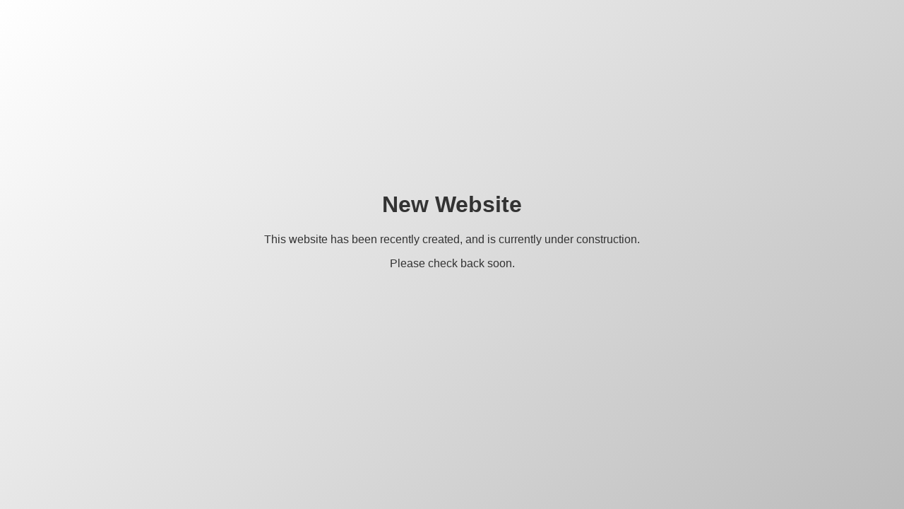

--- FILE ---
content_type: text/html; charset=UTF-8
request_url: http://www.vnetuk.com/art/tec/hxjs/
body_size: 468
content:
<!DOCTYPE html><html><head><meta charset="UTF-8"><meta name="viewport" content="width=device-width, initial-scale=1.0"><title>New Website</title><style>                html, body {                    width: 100%;                    height: 100%;                    margin: 0 auto;                    text-align: center;                    background: linear-gradient(135deg, #ffffff 0%, #bbbbbb 100%);                }                #content {                    width: 100%;                    position: absolute;                    top: 45%;                    transform: translateY(-50%);                    font-family: verdana, helvetica, arial, sans-serif;                    color: #333333;                }            </style></head><body><div id="content"><h1>New Website</h1><p>This website has been recently created, and is currently under construction.</p><p>Please check back soon.</p></div></body></html>